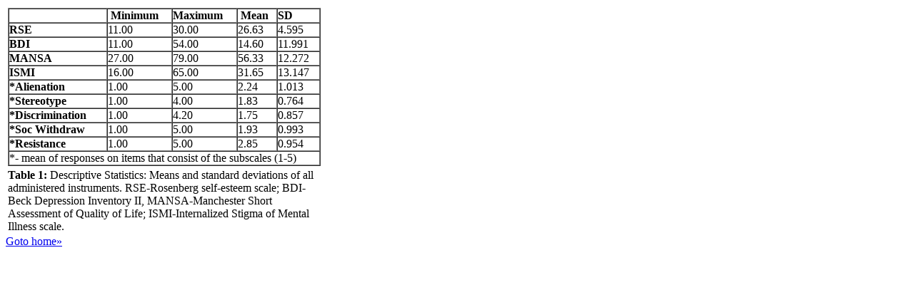

--- FILE ---
content_type: text/html; charset=UTF-8
request_url: https://www.omicsonline.org/articles-images/2155-9627-5-196-t001.html
body_size: 1493
content:
<!DOCTYPE html PUBLIC "-//W3C//DTD XHTML 1.0 Transitional//EN" "http://www.w3.org/TR/xhtml1/DTD/xhtml1-transitional.dtd">
<html xmlns="http://www.w3.org/1999/xhtml">
<head>
<meta http-equiv="Content-Type" content="text/html; charset=utf-8" />
<title>standard deviations of all administered</title>
<meta name="description" content=" Means and standard deviations of all administered instruments." />
</head>

<body>
<table width="444">
  <tr>
    <td><table width="438" border="1" cellpadding="0" cellspacing="0">
      <tr>
        <td><strong>&nbsp;</strong></td>
        <td><strong> Minimum</strong></td>
        <td><strong>Maximum</strong></td>
        <td><strong> Mean</strong></td>
        <td><strong>SD</strong></td>
      </tr>
      <tr>
        <td><strong>RSE </strong></td>
        <td>11.00</td>
        <td>30.00</td>
        <td>26.63</td>
        <td>4.595</td>
      </tr>
      <tr>
        <td><strong>BDI</strong></td>
        <td>11.00</td>
        <td>54.00</td>
        <td>14.60</td>
        <td>11.991</td>
      </tr>
      <tr>
        <td><strong>MANSA </strong></td>
        <td>27.00</td>
        <td>79.00</td>
        <td>56.33</td>
        <td>12.272</td>
      </tr>
      <tr>
        <td><strong>ISMI </strong></td>
        <td>16.00</td>
        <td>65.00</td>
        <td>31.65</td>
        <td>13.147</td>
      </tr>
      <tr>
        <td><strong>*Alienation</strong></td>
        <td>1.00</td>
        <td>5.00</td>
        <td>2.24</td>
        <td>1.013</td>
      </tr>
      <tr>
        <td><strong>*Stereotype</strong></td>
        <td>1.00</td>
        <td>4.00</td>
        <td>1.83</td>
        <td>0.764</td>
      </tr>
      <tr>
        <td><strong>*Discrimination</strong></td>
        <td>1.00</td>
        <td>4.20</td>
        <td>1.75</td>
        <td>0.857</td>
      </tr>
      <tr>
        <td><strong>*Soc    Withdraw</strong></td>
        <td>1.00</td>
        <td>5.00</td>
        <td>1.93</td>
        <td>0.993</td>
      </tr>
      <tr>
        <td><strong>*Resistance</strong></td>
        <td>1.00</td>
        <td>5.00</td>
        <td>2.85</td>
        <td>0.954</td>
      </tr>
      <tr>
        <td colspan="5">*- mean of responses on items that    consist of the subscales (1-5)</td>
      </tr>
    </table></td>
  </tr>
  <tr>
    <td><strong>Table 1:</strong> Descriptive Statistics: Means and standard deviations of all
      administered instruments. RSE-Rosenberg self-esteem scale; BDI-Beck
      Depression Inventory II, MANSA-Manchester Short Assessment of
    Quality of Life; ISMI-Internalized Stigma of Mental Illness scale.</td>
  </tr>
</table>
<a href="https://www.omicsonline.org/" title="Click here">Goto home&raquo;</a> 
<!-- Start Alexa  Certify Javascript --> 
<script type="4e2dc01449cf2372f60fc38a-text/javascript">
_atrk_opts = { atrk_acct:"AQs4j1a4ZP00a6", domain:"omicsonline.org",dynamic: true};
(function() { var as = document.createElement('script'); as.type = 'text/javascript'; as.async = true; as.src = "https://d31qbv1cthcecs.cloudfront.net/atrk.js"; var s = document.getElementsByTagName('script')[0];s.parentNode.insertBefore(as, s); })();
</script>
<noscript>
<img src="https://d5nxst8fruw4z.cloudfront.net/atrk.gif?account=AQs4j1a4ZP00a6" style="display:none" height="1" width="1" alt="image" title="image"/>
</noscript>
<!-- End Alexa  Certify Javascript --> 
<script type="4e2dc01449cf2372f60fc38a-text/javascript">
  (function(i,s,o,g,r,a,m){i['GoogleAnalyticsObject']=r;i[r]=i[r]||function(){
  (i[r].q=i[r].q||[]).push(arguments)},i[r].l=1*new Date();a=s.createElement(o),
  m=s.getElementsByTagName(o)[0];a.async=1;a.src=g;m.parentNode.insertBefore(a,m)
  })(window,document,'script','//www.google-analytics.com/analytics.js','ga');

  ga('create', 'UA-29271993-2', 'omicsonline.org');
  ga('send', 'pageview');

</script>
<script src="/cdn-cgi/scripts/7d0fa10a/cloudflare-static/rocket-loader.min.js" data-cf-settings="4e2dc01449cf2372f60fc38a-|49" defer></script><script defer src="https://static.cloudflareinsights.com/beacon.min.js/vcd15cbe7772f49c399c6a5babf22c1241717689176015" integrity="sha512-ZpsOmlRQV6y907TI0dKBHq9Md29nnaEIPlkf84rnaERnq6zvWvPUqr2ft8M1aS28oN72PdrCzSjY4U6VaAw1EQ==" data-cf-beacon='{"version":"2024.11.0","token":"d964f226456144e083c0f9a073f9d87e","r":1,"server_timing":{"name":{"cfCacheStatus":true,"cfEdge":true,"cfExtPri":true,"cfL4":true,"cfOrigin":true,"cfSpeedBrain":true},"location_startswith":null}}' crossorigin="anonymous"></script>
</body>
</html>
